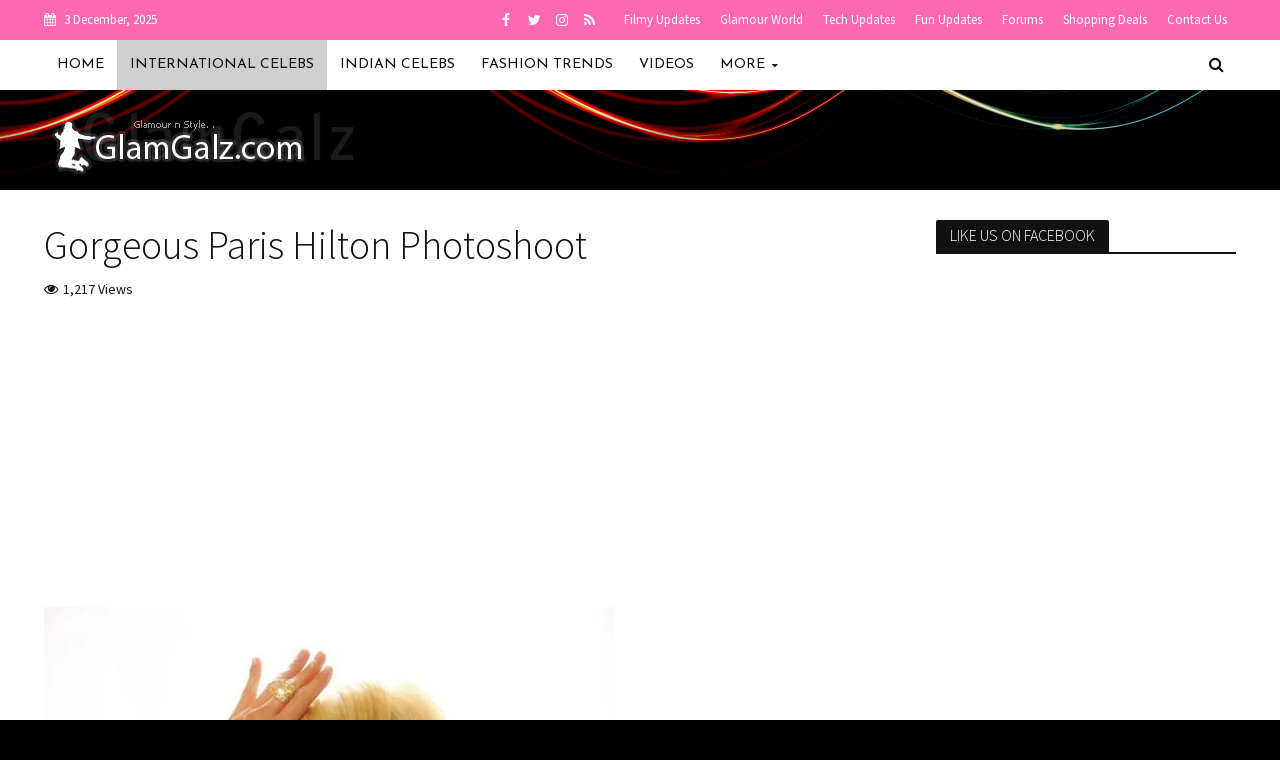

--- FILE ---
content_type: text/html; charset=utf-8
request_url: https://www.google.com/recaptcha/api2/anchor?ar=1&k=6Le6zpIUAAAAAOXU-VZEJpLkAHrObp_Jt6C5kWYE&co=aHR0cHM6Ly93d3cuZ2xhbWdhbHouY29tOjQ0Mw..&hl=en&v=TkacYOdEJbdB_JjX802TMer9&size=invisible&anchor-ms=20000&execute-ms=15000&cb=oggw24nkla1r
body_size: 45305
content:
<!DOCTYPE HTML><html dir="ltr" lang="en"><head><meta http-equiv="Content-Type" content="text/html; charset=UTF-8">
<meta http-equiv="X-UA-Compatible" content="IE=edge">
<title>reCAPTCHA</title>
<style type="text/css">
/* cyrillic-ext */
@font-face {
  font-family: 'Roboto';
  font-style: normal;
  font-weight: 400;
  src: url(//fonts.gstatic.com/s/roboto/v18/KFOmCnqEu92Fr1Mu72xKKTU1Kvnz.woff2) format('woff2');
  unicode-range: U+0460-052F, U+1C80-1C8A, U+20B4, U+2DE0-2DFF, U+A640-A69F, U+FE2E-FE2F;
}
/* cyrillic */
@font-face {
  font-family: 'Roboto';
  font-style: normal;
  font-weight: 400;
  src: url(//fonts.gstatic.com/s/roboto/v18/KFOmCnqEu92Fr1Mu5mxKKTU1Kvnz.woff2) format('woff2');
  unicode-range: U+0301, U+0400-045F, U+0490-0491, U+04B0-04B1, U+2116;
}
/* greek-ext */
@font-face {
  font-family: 'Roboto';
  font-style: normal;
  font-weight: 400;
  src: url(//fonts.gstatic.com/s/roboto/v18/KFOmCnqEu92Fr1Mu7mxKKTU1Kvnz.woff2) format('woff2');
  unicode-range: U+1F00-1FFF;
}
/* greek */
@font-face {
  font-family: 'Roboto';
  font-style: normal;
  font-weight: 400;
  src: url(//fonts.gstatic.com/s/roboto/v18/KFOmCnqEu92Fr1Mu4WxKKTU1Kvnz.woff2) format('woff2');
  unicode-range: U+0370-0377, U+037A-037F, U+0384-038A, U+038C, U+038E-03A1, U+03A3-03FF;
}
/* vietnamese */
@font-face {
  font-family: 'Roboto';
  font-style: normal;
  font-weight: 400;
  src: url(//fonts.gstatic.com/s/roboto/v18/KFOmCnqEu92Fr1Mu7WxKKTU1Kvnz.woff2) format('woff2');
  unicode-range: U+0102-0103, U+0110-0111, U+0128-0129, U+0168-0169, U+01A0-01A1, U+01AF-01B0, U+0300-0301, U+0303-0304, U+0308-0309, U+0323, U+0329, U+1EA0-1EF9, U+20AB;
}
/* latin-ext */
@font-face {
  font-family: 'Roboto';
  font-style: normal;
  font-weight: 400;
  src: url(//fonts.gstatic.com/s/roboto/v18/KFOmCnqEu92Fr1Mu7GxKKTU1Kvnz.woff2) format('woff2');
  unicode-range: U+0100-02BA, U+02BD-02C5, U+02C7-02CC, U+02CE-02D7, U+02DD-02FF, U+0304, U+0308, U+0329, U+1D00-1DBF, U+1E00-1E9F, U+1EF2-1EFF, U+2020, U+20A0-20AB, U+20AD-20C0, U+2113, U+2C60-2C7F, U+A720-A7FF;
}
/* latin */
@font-face {
  font-family: 'Roboto';
  font-style: normal;
  font-weight: 400;
  src: url(//fonts.gstatic.com/s/roboto/v18/KFOmCnqEu92Fr1Mu4mxKKTU1Kg.woff2) format('woff2');
  unicode-range: U+0000-00FF, U+0131, U+0152-0153, U+02BB-02BC, U+02C6, U+02DA, U+02DC, U+0304, U+0308, U+0329, U+2000-206F, U+20AC, U+2122, U+2191, U+2193, U+2212, U+2215, U+FEFF, U+FFFD;
}
/* cyrillic-ext */
@font-face {
  font-family: 'Roboto';
  font-style: normal;
  font-weight: 500;
  src: url(//fonts.gstatic.com/s/roboto/v18/KFOlCnqEu92Fr1MmEU9fCRc4AMP6lbBP.woff2) format('woff2');
  unicode-range: U+0460-052F, U+1C80-1C8A, U+20B4, U+2DE0-2DFF, U+A640-A69F, U+FE2E-FE2F;
}
/* cyrillic */
@font-face {
  font-family: 'Roboto';
  font-style: normal;
  font-weight: 500;
  src: url(//fonts.gstatic.com/s/roboto/v18/KFOlCnqEu92Fr1MmEU9fABc4AMP6lbBP.woff2) format('woff2');
  unicode-range: U+0301, U+0400-045F, U+0490-0491, U+04B0-04B1, U+2116;
}
/* greek-ext */
@font-face {
  font-family: 'Roboto';
  font-style: normal;
  font-weight: 500;
  src: url(//fonts.gstatic.com/s/roboto/v18/KFOlCnqEu92Fr1MmEU9fCBc4AMP6lbBP.woff2) format('woff2');
  unicode-range: U+1F00-1FFF;
}
/* greek */
@font-face {
  font-family: 'Roboto';
  font-style: normal;
  font-weight: 500;
  src: url(//fonts.gstatic.com/s/roboto/v18/KFOlCnqEu92Fr1MmEU9fBxc4AMP6lbBP.woff2) format('woff2');
  unicode-range: U+0370-0377, U+037A-037F, U+0384-038A, U+038C, U+038E-03A1, U+03A3-03FF;
}
/* vietnamese */
@font-face {
  font-family: 'Roboto';
  font-style: normal;
  font-weight: 500;
  src: url(//fonts.gstatic.com/s/roboto/v18/KFOlCnqEu92Fr1MmEU9fCxc4AMP6lbBP.woff2) format('woff2');
  unicode-range: U+0102-0103, U+0110-0111, U+0128-0129, U+0168-0169, U+01A0-01A1, U+01AF-01B0, U+0300-0301, U+0303-0304, U+0308-0309, U+0323, U+0329, U+1EA0-1EF9, U+20AB;
}
/* latin-ext */
@font-face {
  font-family: 'Roboto';
  font-style: normal;
  font-weight: 500;
  src: url(//fonts.gstatic.com/s/roboto/v18/KFOlCnqEu92Fr1MmEU9fChc4AMP6lbBP.woff2) format('woff2');
  unicode-range: U+0100-02BA, U+02BD-02C5, U+02C7-02CC, U+02CE-02D7, U+02DD-02FF, U+0304, U+0308, U+0329, U+1D00-1DBF, U+1E00-1E9F, U+1EF2-1EFF, U+2020, U+20A0-20AB, U+20AD-20C0, U+2113, U+2C60-2C7F, U+A720-A7FF;
}
/* latin */
@font-face {
  font-family: 'Roboto';
  font-style: normal;
  font-weight: 500;
  src: url(//fonts.gstatic.com/s/roboto/v18/KFOlCnqEu92Fr1MmEU9fBBc4AMP6lQ.woff2) format('woff2');
  unicode-range: U+0000-00FF, U+0131, U+0152-0153, U+02BB-02BC, U+02C6, U+02DA, U+02DC, U+0304, U+0308, U+0329, U+2000-206F, U+20AC, U+2122, U+2191, U+2193, U+2212, U+2215, U+FEFF, U+FFFD;
}
/* cyrillic-ext */
@font-face {
  font-family: 'Roboto';
  font-style: normal;
  font-weight: 900;
  src: url(//fonts.gstatic.com/s/roboto/v18/KFOlCnqEu92Fr1MmYUtfCRc4AMP6lbBP.woff2) format('woff2');
  unicode-range: U+0460-052F, U+1C80-1C8A, U+20B4, U+2DE0-2DFF, U+A640-A69F, U+FE2E-FE2F;
}
/* cyrillic */
@font-face {
  font-family: 'Roboto';
  font-style: normal;
  font-weight: 900;
  src: url(//fonts.gstatic.com/s/roboto/v18/KFOlCnqEu92Fr1MmYUtfABc4AMP6lbBP.woff2) format('woff2');
  unicode-range: U+0301, U+0400-045F, U+0490-0491, U+04B0-04B1, U+2116;
}
/* greek-ext */
@font-face {
  font-family: 'Roboto';
  font-style: normal;
  font-weight: 900;
  src: url(//fonts.gstatic.com/s/roboto/v18/KFOlCnqEu92Fr1MmYUtfCBc4AMP6lbBP.woff2) format('woff2');
  unicode-range: U+1F00-1FFF;
}
/* greek */
@font-face {
  font-family: 'Roboto';
  font-style: normal;
  font-weight: 900;
  src: url(//fonts.gstatic.com/s/roboto/v18/KFOlCnqEu92Fr1MmYUtfBxc4AMP6lbBP.woff2) format('woff2');
  unicode-range: U+0370-0377, U+037A-037F, U+0384-038A, U+038C, U+038E-03A1, U+03A3-03FF;
}
/* vietnamese */
@font-face {
  font-family: 'Roboto';
  font-style: normal;
  font-weight: 900;
  src: url(//fonts.gstatic.com/s/roboto/v18/KFOlCnqEu92Fr1MmYUtfCxc4AMP6lbBP.woff2) format('woff2');
  unicode-range: U+0102-0103, U+0110-0111, U+0128-0129, U+0168-0169, U+01A0-01A1, U+01AF-01B0, U+0300-0301, U+0303-0304, U+0308-0309, U+0323, U+0329, U+1EA0-1EF9, U+20AB;
}
/* latin-ext */
@font-face {
  font-family: 'Roboto';
  font-style: normal;
  font-weight: 900;
  src: url(//fonts.gstatic.com/s/roboto/v18/KFOlCnqEu92Fr1MmYUtfChc4AMP6lbBP.woff2) format('woff2');
  unicode-range: U+0100-02BA, U+02BD-02C5, U+02C7-02CC, U+02CE-02D7, U+02DD-02FF, U+0304, U+0308, U+0329, U+1D00-1DBF, U+1E00-1E9F, U+1EF2-1EFF, U+2020, U+20A0-20AB, U+20AD-20C0, U+2113, U+2C60-2C7F, U+A720-A7FF;
}
/* latin */
@font-face {
  font-family: 'Roboto';
  font-style: normal;
  font-weight: 900;
  src: url(//fonts.gstatic.com/s/roboto/v18/KFOlCnqEu92Fr1MmYUtfBBc4AMP6lQ.woff2) format('woff2');
  unicode-range: U+0000-00FF, U+0131, U+0152-0153, U+02BB-02BC, U+02C6, U+02DA, U+02DC, U+0304, U+0308, U+0329, U+2000-206F, U+20AC, U+2122, U+2191, U+2193, U+2212, U+2215, U+FEFF, U+FFFD;
}

</style>
<link rel="stylesheet" type="text/css" href="https://www.gstatic.com/recaptcha/releases/TkacYOdEJbdB_JjX802TMer9/styles__ltr.css">
<script nonce="6jOIvH19x-Bxz_S68nDLMA" type="text/javascript">window['__recaptcha_api'] = 'https://www.google.com/recaptcha/api2/';</script>
<script type="text/javascript" src="https://www.gstatic.com/recaptcha/releases/TkacYOdEJbdB_JjX802TMer9/recaptcha__en.js" nonce="6jOIvH19x-Bxz_S68nDLMA">
      
    </script></head>
<body><div id="rc-anchor-alert" class="rc-anchor-alert"></div>
<input type="hidden" id="recaptcha-token" value="[base64]">
<script type="text/javascript" nonce="6jOIvH19x-Bxz_S68nDLMA">
      recaptcha.anchor.Main.init("[\x22ainput\x22,[\x22bgdata\x22,\x22\x22,\[base64]/[base64]/[base64]/[base64]/ODU6NzksKFIuUF89RixSKSksUi51KSksUi5TKS5wdXNoKFtQZyx0LFg/[base64]/[base64]/[base64]/[base64]/bmV3IE5bd10oUFswXSk6Vz09Mj9uZXcgTlt3XShQWzBdLFBbMV0pOlc9PTM/bmV3IE5bd10oUFswXSxQWzFdLFBbMl0pOlc9PTQ/[base64]/[base64]/[base64]/[base64]/[base64]/[base64]\\u003d\\u003d\x22,\[base64]\x22,\x22TxNPNcKLwqDDqGgOeHA/wo4KOmbDjnHCnClXecO6w7M9w6nCuH3Dj2DCpzXDsVrCjCfDlsKHScKcaRoAw4A2Myhpw7YBw74BP8KfLgERR0U1Nw8Xwr7CokDDjwrCpMOMw6EvwpUmw6zDisKMw71sRMO/woHDu8OEDx7CnmbDhsKlwqA8wooew4Q/L17CtWBww50OfyLCssOpEsOTSHnCul0iIMOawqY7dW8ODcODw4bCpCUvwobDssKWw4vDjMOFHRtWWsKCwrzCssO8dD/Cg8Orw7nChCfCmMOIwqHCtsKlwphVPgjCrMKGUcOAQCLCq8KMwpnClj8jwrPDl1wvwqrCswwWwoXCoMKlwpBcw6QVwo7DmcKdSsOBwqfDqidow5Eqwr9Cw5LDqcKtw68Hw7JjL8OKJCzDjU/DosOow4MBw7gQw6g4w4ofQCxFA8KLMsKbwpU8Cl7DpyfDo8OVQ0UfEsK+KHZmw4sMw4HDicOqw6/CqcK0BMKFTsOKX3jDh8K2J8Klw5jCncOSJsOfwqXCl1fDk2/DrSbDqio5KMKyB8O1SD3DgcKLEGYbw4zCiC7CjmkDwr/DvMKcw6wwwq3CuMObOcKKNMKtOMOGwrMjET7CqU1tYg7ChMOGahEhP8KDwosrwrMlQcOEw5pXw71owrhTVcOAO8K8w7NebzZuw6FXwoHCucOTccOjZRXCpMOUw5dAw7/DjcKPZMOHw5PDq8OXwo4+w77CjMOFBEXDiFYzwqPDs8OHZ2JrScOYC0HDscKewqhNw7vDjMOTwq0swqTDtE94w7FgwrcFwqsaYz7CiWnCiWDClFzCpcOIdELCjl9RbsKnaCPCjsOpw7AJDCVLYXl9LMOUw7DCl8O8LnjDoy4PGk0cYHLCvzNLUg8/XQUGa8KUPmbDt8O3IMKBwp/DjcKsQ2U+RR3CtMOYdcKBw5/Dtk3Dh0PDpcOfwrHCpz9YMcKZwqfCgirCoHfCqsKIwrLDmsOKS0lrME7DskUbQT9EI8ODworCq3hxU1ZzbgvCvcKccMOTfMOWFsKcP8Ojwo5AKgXDs8OkHVTDhMK/w5gCFcOvw5d4wpbCnHdKwojDqlU4JsOEbsOddMOwWlfClX/Dpyt9woXDuR/Cn3UyFX7Du8K2OcOiSy/DrFZAKcKVwqp8MgnCgCxLw5pxw4rCncO5wrF5XWzCoQ/[base64]/Dt8OjVMKcLBMxbxotw7jCuXtCw4nDtcKZwoZFwoo7worChw/[base64]/[base64]/CiMO3E3/DpjdLLm5qwrrDjkHDmmfCqhMgBGHDhz7Dh0pSS28lw7bDrsKHZhvDtx1POBAxRsO6wqDCsHE6w610w74zw6d4wqfCv8KCaSvDtcK/w4gHwr/DlhATw7l7QkkNTUzCl1vCgkB+w492XMO5LBspw4PCk8ORwpHDhAMqHMOTw6FFX1YMwqjCo8K7wq/CmcKdw6TCocOywoLDmcKDATAywp3DimhjfTfCv8OIBMObwoTDn8K4w5QVw6/CnMKvw6DCmcKxWjnCiBN0wozCmlrCsB7DgMO2w5tJQ8OLXsKOMXfCmg0Zw4jCscOmwqJTw6jDiMK2wrzDg0EMCcOfwrLCicKYwohlUcOEBC7Cg8Okd3/DjMKENcKpX15wXCBzw5A+B0FaU8OBa8Kww77CjcKmw5gQasOLTsKkFS9RMsKEw6TDvUbDtkPCrSrCqHxLQcOXYsO7w7Ziw74pwptqOArCucKuWxjDq8KSWMKYw4V3w4JrL8Kew7/Cm8O0wrTDuCTDo8Kuw6DCk8KYfEXCtl4KWMOmwr/[base64]/DtF9Yw5DCocKaC1IJUcOuN8KgLFVTwqrCvwlwQDxHJMKhwpDDmTsswoNZw7RcGkTDq27CmMKxC8KKwrzDsMOywp/Dm8OlNjLCtMK1RhnCocOrwrVgwpXDkcKbwrJdS8OhwqldwrEmwq3Dmngrw45gXMOJwqwIMsOnw5DCtsObw4QVwpzDicOFeMK7w4Zuwo/CkAEgG8O7w6A3w4/CqFbDiUnDmzBWwptqblDCsl/DrUI+wp7DgsKLShRnw4hoA2vCusOXw6DCtxzDqDnDhS/CnsOAwrpDw5Adw6TCpGbCpsORc8K/w71NVVVRwro3w6RQV0xsY8KYw7QCwqLDv3Ecwp/[base64]/Ds8KrQCLCv8KAacKcwqDCpMOzw4XDh8OKwog5w4J+wqJwwpnCpQ7CnzHCsSnDu8KbwoDDujZ2w7VzbcKwecKZOcKowozCqcKsdsK+woxYNXNKGsK8M8KQwqgFwqNkQMK7wrlaLApSw5xfQsKtwo8cw7DDh2I8QjPDucOpwq/Ch8OaKzjChsOkwr8swqI5w45oI8K8Q3dDOMOiS8K2GcO4BRbCrEkuw5fDk3hSw5Rhwpgsw6HCtmwNNcK9wrjDo01+w73CjEXDl8KeKG/DhcONL0g7U3sNRsKhwoPDsGHCjcKww4/[base64]/CiUQgG8OdY8KCJg/CmMKVSCnClMKaw6EpwpskPBHCiMODwrQlV8ONwosNR8O1Z8OAMsOEIwkYw7sAwppIw7nDsGLDihLCvMOFwqbClsK/MsK6w7zCuRHDp8OBXMOYDFA1FH4BOsKdwovCiQIEw4zChVTCrg/[base64]/[base64]/DnsOWYMK/w5HDvCFqwoQ8wqZLdEzDg1zDokZqdA1Rwoh/EsORCMKGwq1jJ8KJD8O1ZTkSw7HCqcK0w5jDgBHDmxDDlEN6w61Qwp5CwqPCjixXwp3ChQgAOsKVwrNGwr7Ch8Kww4A6wqMyA8KTA2jDnDQKJ8OAHGAvwqDDvcK8RsOoHSE3w4lCO8KLFMK1wrdww67CksOwawcmw5ApwqHCoS7CmcObeMO/RmPDrMO/wrRbw50Ew7XDrCDCnUFew7NBGxHDkSRQHcOGwrHCoQwfw7PCmMOgQF8fwrXCvcOhwpvDg8OKTwQHwrohwr3ChhYUZRPDuj3CtMOVwqnCsgFWEsKBG8OiwojDkGnCnkfCp8KyDH0pw5doOUPDi8OVVMOJw73DjxfCvsKAw44kQENOwp/CgMOQwpsWw7fDk2fDjgrDs2M3wrXDjcOfw6nCl8KXw6LCg3MHw6cfO8KeCETDph3CuncAwpwIGXVYJMKKwpRvIg8dJVjCgATCnsKIMcKbYELCiT09w71vw4bCsUlFw7M6RyPDmMK9wqlQwqbCg8K/cgcbwpTDksOZw7tSNsKlw5Zaw57Cu8Oawq4Gw7Jsw7DCvMOCSx/DhDTCp8OAQhpbw5tidVrDkMKPcMKCwpZRw717w43DqcKgw5RMwpLChcOMw5/CgVZbcAjCjcKNwoPDpFdAw6V5wqXCt157wrTCtHjDj8KRw5VQw7XDn8OFwqYCVsO+JMO2wqbDrMO3wqF4C301w419w67CqSHCrzUKWRozNXXDr8KGd8Kjw6NRAcOHEcKwTjVWUcKlKAYZwpFxwocNY8KxXcKgwqjCvWDCkA0AKcKzwrPDkxZYdMK/U8KodXohw5TDm8OYJ3jDt8Kew4hkeTfDicKcw75KT8KMRw7ChXxewpN+wrPDtcOAGcOTw7HCvsK/wrfChmEsw4HCkcK2DyXDh8ONwoRdKcKeDy4eOcKyf8O5w53DlWEvIsOtMMO3w4PCkTbCgcOcd8O0LR7Cs8KKfcKEwpwbRn46UsKdPcKGw6PCucKuw61qd8K2b8Olw6pKwqTDqcKsHBzDlwBhwrtCCWhCw6PDlifCjMOcYVtxwr0ACHXDhsOwwr/DmMOuwqvCnsKQwpfDvTEawrfCjnPDocKFwroZBS3Dg8OdwrvCj8O/wrIBwqvCtRQOfkHDnQnChk09cFDDjiQNwq/CtBYWP8O/D3BldMKewqHDqsOKw6vDpGNqQsKgJcKuJMO8w782NcKCLsKXwqbDs2bCrsOWw5p2wqHDthoBWSfCgcONwpcnOnckwodnw5F6EcKPwoXCuzkiw7wFbSnDjsK6w5p3w7HDpMOBTcKvTQJUDgYjScO6wo3DlMKqTRM/w6k1wovDhsOUw70Vwq7DqC0ow6DCpxvCvBbCrMKYwrxXw6LCvcKaw6wAw6PDsMKaw5PDncO6EMO+bVnCrlJ0w53DhsKWwrVswpbDv8OJw4QZHSXDv8Oaw6kswrRWwofCnAUUw74ewrrCinBvw4MHK1/[base64]/Cv8OUw77DvAvDjEjDj8OrF8KYw5wJShBSwpUSET4nw5TChcK3w5XDk8Kcw4PDjMKEwqYOOsO3w4PCksOKw7A/EBDDmGIwPl08w5pow4Fdwo/CrFbDuXwqNwzDm8OXfgrCvw/[base64]/DiiTDiCHDrSF0wrjCuMKZwqvClMO0wp0Ce8OfXcOVc8K/FGrCkMKmbQp/wovDll5lw7kGDwFaJXUKw7/DlsOXwrnDu8KFwpZ/w7MuSD8fwoVadTfDkcOiw4vDgMK2w5/DnQfDlm8ew53DucO+XcOQQSDDmVLCg23Cq8K6WSI2VnfCrnPDr8KPwrwwFT4pw6fCniMKbgTCnHPCgBBWCTvCisK9Z8OESjZnwohvMcKaw7Exdl4wRsO3w7jCjsK/LDJww4rDu8O4P3EHfcO+DcOHU37ClHUKwr3DlsKZwrMrJALDkMKme8K9RkrDjCrCmMKJO01sR0HCmcKewpV3wrEQFcKlbMO8wp7DgMOefk1owoRLecKRAsOzwq/Du3lkIMOuwp9xPFsjKMOgwp3CsXXDlsKVw7jDjMKswqzCu8KOIsOGXisdJFLCtMK5w5czH8O5wrbCs1vCkcOow7/[base64]/ConoBC8KRU8OfBRHDvUPChsOOwqPCvcKowrHDjcOtFXFew6hnYQJVacO8UA3CncOcdcKgU8KLw6TCiUHDhh40wq5Bw4VOwozDmmVcPMO7wobDqn1Ow59jPsK/w6vCl8OUw6MKFsO8a111w6HDpMOEeMKpbcOZZsK0wq1ow7nDu2d7w7tuD0c4w6PCqMKqwqPChG59R8O2w5TDv8KGZsOQPcOOAzQhwqAVw6LCicK0w6LDgMOuC8OYw4dCwrkkHMO3wobCqWxDb8KaOcKzwqA6CnPDi1zDp1fDi3PDgsK4w6hcw4zDo8Omw7tPSC/CmCTDpwAzw5QdVHbCkVbCtcK1w6VWPXNww6PCssK3w4fCgMKcMn0IwoAlwp5aRR13ZMKadBPDqsOnw5/CmMKfw4zDjMOGw6nCoDHDjcKxJwLCnH9KAGdvwpnDp8OiFMKYPsKnEUvDjcKyw50DaMKbIyFXeMKsacKTQB3Dg0zDqsObw4/DocOOS8KewqrCo8K1w6zDu0M0wrghw6ATIV5sfhhpwrfDi1jCsF/ChhDDiC/DtSPDnCDDssO2w74BKRjCh0A+NcOSwr1EwpXDu8KXw6Edw7lLf8OZBsKowrtLKsK/wqDCn8KZw7diwptWw60mwoVPB8KswqxSAGjCpWcywpfDoR7ChsKswoMwMALDvjtAwr5swp06EMO0RMOJwocew552w5FawpNMekrDrSjCnBHCuFp9w4TDlsK3RsOowoLDtsK5wofDmsK/wqrDkMKww7nDkcOGImFJV3VywrrCmx9kcsKaG8OhNMKWwqIRwrzDgyV8wrBRwqJ/wo9yTTc2w5sIcCsTMMKheMOYGk9ww4TDgMOlwq3DsQgbWsO2cALCr8OUP8KRfnnCgMOUw5kZBMO+EMKow7gzMMObacK9wrIrw79gw63DisKiwpbDiC/Dv8K1wo56f8OmY8KhRcKqEFTDk8OlExJsTSE/w6NfwrTDo8OQwow/w6rCsRh3w7/CncOiw5HDq8OHwoLCgcKIHcK5FsKqY2AhT8OlEcOHPsO5w6YVwrJfVjwNU8Oew5h3UcOLw7jCu8Oww7QYIBfCqMORNsOBwonDnETDohsmwpAWwrpDw6UFF8KBWMKew41jHT/[base64]/Dp8ObAVcbw4/CrMKlw7htw5c3w7DCh15iwr0oPg9iw5/Dk8K8wo3Cj0XDlRpAccKZH8OhwpLDmMORw5QFJFF3TzoVVsOjScKTMMOPVmfChMKRV8K3KMKHwr3Dmh/Cll0yYFk1w6bDs8OWJS/CjMKsDmXCtMKifSbDmgbCg0jDuRjDocKZw4Ejw5fCqn5mfEPCicOGcMKLwqJIeWfCocKSLBUlwoUqCzY3PmcSworCusKmwoRjwp/CosONGcO1WMKDMwXDvcKaDsOgA8OMw75/aCXChMODOMOkJ8K6woIfNi1Cwp/Cr2ctLcKLw7PCi8OYw4lBw43Co2lmPQVlFMKKGsKbw5w9wplbSMKSQgp5w4PCrDTDm2XCocKWw5HCu8K4woU7woNoO8Opw6TCrMO4aW/[base64]/DmxfDnsObw7d3w6bCvcKdwr0Nwp4UwqU9wrYOw7/DgsKraBLDhh7CsDzDkcOUVsOyYcK6CsOEYcOTAcKfBBl9WyrCncKgEMO8wqoOK0MPDcO0wr5/KMOlf8O0G8K6wrPDqMO2wpMiS8OUCyjCjxzDvUPCikjCvm9twqAJA1hYUMOgwobDmnzDlQZQwpTCmU/DncKxUMK7w7RkwqHDlsKfwrI2w7rClMKgw7cEw5dqw5TDicOmw5zCuxbDmgnDgcOSLiPCjsKtJ8OtwrPCnlnDjMOCw6ZXbsKvw68IUMOMacKvw5UNcsK9wrDDjcOeYmvCsE/DoQUrwoETCFNsNUfDlWHDucKrDnpTwpIwwpduwqjDo8KYw4xZHcOZw4cqwrE/wojDohrDoS/Dr8KGw7fDrwzChsO6wq7DuCXCpsOCFMK+Dx7DhjLCg1HCt8OUBFAYwrfDs8OxwrBiRQZBwoHDnyTDmsODWQnCtMKcw4zCgcKFwpPCrsKbwrAbwr3CsxjCkyfCpwfCrsKFNxTCksKoBMOvEsO1FU1bw7zDjh7DlhVUwp/ClcKjwrkJbsKfICwvBcKyw58DwojClsOMBcKkcQ5gw7/[base64]/DjcOFw4PDkgLDiGlaw5R3XxgCDF81dMK1wrXDokvCgj3DhMKCw6o3woZcwp4dVsKIYcO0w4B6AiJPX1HDuQoEYMOLwpRCwrHCsMK6YsKdwoPDhMOnwqbCusOOCsKXwoFrVMO/wqPCqsKwwr7DsMK7wq82D8Kie8OLw5LDu8OPw5ldwprDs8O/RgoONjR9w5RaY3JOw7Y0w5EoZnfCusKDw6J2woN9fyfCgMOwZxLCuzAvwp7CocKvVAHDohgOwoPCv8KFw7nDi8KQwr80woIDEHxSC8Oew4/DtCTDi2NWfhvDqsO1eMKBwpvDucKVw4DDu8Ksw7PCkQ15woF5AcKzecOjw6HCm0Y1wrkgCMKAdMOEw5vDvMKQwp0CY8KIwok1EsKgaxB7w4/[base64]/[base64]/w45lMWgEw7jDqcKkw4HDqcKdRWXDnE7Cu8K6SzkcCXnDj8K8IsOTXws3YAQtDHbDuMOMOnYPDQl1wqbDoDrDm8KLw49Fw6fCv1tnwooRwoovZEnDr8OHL8OswrnChMKsQcOnFcOEPwxqERtnEB58wpzCn2LCunYtHA/DmsKvHW7DtMKLTE/CgCcAYsKTDCnDu8KIwoLDn0QNdcK6SMOvw4c/wrXCt8OkTgIiwrTCk8OrwrMxRBTClcKyw7pTw4nCqMO7D8OidDx9wojCtcOMw69UwoTCsXbDnC8Ke8K3w7QGEn48MsKmcsOrwqTDmMKvw5jDosKvw45qwojCqsO2OsKdD8OGdCXCqsO2woZFwrsNw484Qh/CtTzCqicpPsOgSnDCgsKMdMOEbnXDhcOmQ8OBBWrDgsOAJhvDiArCqMOCA8KCIT3DtMKbZykyam5XcMOjEwJFw498WsKLw6BowpbCvmYXwpXCpMKOw5/DjMK0P8KCegZmOBgFTyLDjsONEGlwLMKUWFvCnsKSw5PDjkBOw7zDk8OWfDUMwpAeNcOCWcKWHTXCu8OCw70DNhjCmsORHcK+w7sFwr3DoknCpTHDni9rw58kw7/Dp8OQwrxJNX/DqMKfwqvDpFYow7zDi8KZXsKdwofDnTrDtMOKwqjDvMKTwo7DhcOxwrXDqWvCj8O3w490QBphwqjCpcOGw4rDvxYkGTfCoWRkacK6M8OOwo/Cj8KIwpV+wo13IMKBXRbCkiPDil7CjsKMOcOuw6xhNMOUc8OhwqXDrsOFGcOJQ8K3w7fCvU85DsKwdCHCt1zDt0zDmEwaw4A/ABDDmcKjwpbDv8KRM8KCGsKUd8KUfMKRC31Xw6QodXUtwqnCjsOOFTvDgcK4KsOnwpB5wrcEBsOMwpjDs8OkB8OJFzHDosKWAwx+SmjCuX4+w5g0woDDssK7TsKCRsK1wr4SwpI3HlxgPRLDh8OBwr3DscK/[base64]/DrD7CpUZEMcKnwrnDsC3CjU7Cik4vN8OVwrIjCScXP8Kvwqkdw6bCq8O+w61wwrbDh304wq7Dvx3CvcKswr5NYEDCgBzDkX7DoRvDpcOhwq4LwrbCliFhJcKSVijCijhIGzjCkyzDnsOkw7zCmsOEwp/DoSvChVwcf8ODwo3CicKqecKbw7N0wo/DpcKVw7Rdwrw8w5F/HMOXwopNd8O5wq8zw5prO8K2w7trw5nDlVRRw57Cp8KpdUbCpDpiFg/[base64]/DrsOqwplGwql6woJmwosUfAbCssKvw5srL8OvHsOAw5pBYBkrLV46XMKxwrliw63DoXgowrjDjnYRU8KsA8KSLcKZUMK7wrFUG8O0wplCwo3Cv3l1w7EETsKtwoonfCFKwqxmN3bDgEBgwrJHKsOaw7LCosK5N0tQw4xtFTzDvQzDk8KbwoIpwp9ew5PDhWzCtsOLw5/Dj8OkZgcrwq/[base64]/Cr2PDnMOzw5NlQA7DqcKuwrbCpsOTwpbCs8OWw6JkXsKaDC0IwpnCjcOzRg/Cg0xrdsKIEWrDucKKwotVCMO1wqNRwoPDgsOrOksRw7jCnsO6GGpzwonDuRzDiRPDnMOBIMK0NTFIwoLDgCTDi2XDoypHwrBjOsOGw6jChxVYw7BGw5YpRMOQwqsvES/CvjHDjcKzwptgN8K3w4FGw7t/[base64]/[base64]/DgsO8w7nDlsKcdMKewobDm1BmCnDDh3rDnB1PXsKKw7rDrHfDjEIeS8OOwoNXw6BNfmPDs0wvVsOGw53Cj8OLw6l/X8KsLMKnw7RFwqcgwovDtcOdwrFcQBHCpsKIwpZTwr8AEMK8fMKVw5LCvy0fTcKdH8Oow4LDrsOnZhlpw6XDhQrDiivCsyk5EUF+TQDDmcOsRC8jw5fDs0XCgVfCnsKAwqjDr8KtWxHCmiTCmh1TEW3DuFnDhz3CrsOOSjTCpMKAwrnDozpZwpZsw7TCrk/CvsK6H8Opw7TDvsOPwovCjyFsw4zDpxpQw7rCqsOVwovCnh1NwrzCsi/CvMKKNMOgwrXDr1QRw71YJWLDgsOQw70awr1rSTdjw67DnE14wr10woDDrgouYytjw6IvwpzCkHkNw7RXw6rDg1XDucOfGMOUw4TDkMKpUMOnw7ITacK6wrsewoBFw7/[base64]/CjDzClk9Bw6wBW3TCkMKXw4HDgMOvN0h+YMKbBlwdwqJqZcK/esO2WMKIwpNhw6DDs8Kjw5BRw4soXsKuw6bCmHnDsDpNw5fCp8OoEcKZwqY/D3LCgjHCuMKXOsOSCcK7PSvCrk0fO8K9w6HCnMOEwpdUw5TClsKSPcOKEit6VMKkHndYblrDgsKXw5ZuwpLDji7Dj8Kad8KKw5cwRMKVw7DDk8KHaAXDhlrCtsK9bcOsw7LCrR3CpD8GBsOtFMKpwprDgxLDscK1wqXCvsKpwqsIOjjCuMKCPlY4dcKLw7cWw6Qewq/[base64]/DvMK8w69EZ2YLwq7Ct0LDiMKdUnJ/a8OZSRFyw4zDrcOaw73DqhV0wp0+w5xIwr7DjMKmG2gBw7TDlMO+e8Ocw4tcBHLCvsOzOiQcw4pSbcKxwqHDpyrClkHDhMOIRhLDg8O/[base64]/R8ODK2LCgyfCo2vDucORw7fDlcOibsKLwrUXGsOoGMOfwqvCqE3CpTcYFsKowrtHAl5pbD4IJMO/cDfDmsOHw7wqw7h2wrtHPx7DiznCv8K5w5PCsFM1w4/[base64]/[base64]/[base64]/DkcOMeMOcCQM8w4FrClTCtMKNG8Kaw7EnwoUEw7AywpDDvsKlwrfDmkU/N13DjcOPwr7DtcOKw7jDsQRBwoNkw7rDsnnDnMOEccKlw4LDoMKAWcOeSHkvEMOKwpLDkgXDvsODX8Kuw6Z5wo8dwp3DpsOww4HDrlDCtMKHGcKKwpjDv8KIVsK/w6h2w6EYw58yF8Ktw59bwrMjME3Co1jDoMORfcOQw7DDgmXCkC9vWVrDocOEw7bDgcO0w5HCncKNwo3Ct2rDm2k/wrFdwpTDrMKXwrvDt8O6wqjCi0nDkMOcLVxNbygPw7jDlmrDhcKIUcKlDMOhw7rDjcOiFMK/w6/[base64]/CnClqwrLCqMKCw5UwAyh2w53Do8OQcytdwq3Dv8KaXcOxw7/CjnFgW07CvcOIUsKxw4zDuT7CgcO7wrrCjMOVR1J5c8KdwoogwrLCvMKxwq3CixTDk8KnwpIVdMOCwoNCA8KHwr9fA8KIUsKlw7Zxb8KxE8KHwqTDgX8jw4dBwoJrwooiHsOhw7Jjw4giw4d/w6XCm8Orwqt3FVHDucOMw7QrTMO1w7U9wql+w6zCrjnClVErwozDi8K2wrRhw7UEFMKfW8K+wrDCniDCunHDkF7DgMKwYMORasK+OMKtb8Onw51Jw6TCnsKqw67CkMO3w5zDsMOVRyQtw4VPTsO1DB3Dg8KyfXvDkE4bWMKXO8KdSMKnw68/w6wmw5tSw5hxB3sqYyzDsF8MwoTDqMKoRj7CiR3DjcOaw41EwrDDsGzDnMOEOMKZJUIpB8OMS8KybAnDt2fDm1VKYcKZw6/Dl8KKwrfDvw/DtsOYw6bDqlrDqg1Mw7owwqYXwr9zw43Do8KhwpTDjsOIwpZ9fT0yDl/CvcO2wogmVcKTVW4Jw7kgw4DDvMK0wpUXw5VCwpfCucO0w53CjcOzw4onAn/[base64]/Dv8Oww58gw7PDuhTCp8KgF8Odwr9KwotXwqFmXcOCaXbCpgtKw6/DssO/WwbCtjhzwpsKPsObw4vDmFHCgcOZdQjDhsOrRGLDqsKzPhXCqxbDi0Y8Q8Kiw6Euw6/DqTLCg8K1wqzDpsKkZMOAw7FKwo/DqcKOwrpIw7vDrMKHNsObw4Q+X8O7ciJXw7zDnMKBwpk2HlXDnl3CpQI6eGVsw5/CmMOEwqPCkMKwScKtw7nDjVIWNcKjwrtKwo3Cm8OwCBnCoMKVw57DmTcIw4/[base64]/CgcOOwoUcwo3DjFDCqsOcS8OPHHrDucOSAsKiGcK+w5ERw7JJw5cHbWjCnRHCnCzCmcKvFGtIVXrCmE93wpV/YlnCp8O/[base64]/DgHHCtgsCDWs3w4PCj8KLEMK1w75mGMKBwqgjew3CthLCvm1gwq1jw6XClDLChcKuw7vDpQDCohfCjDQAKcO+c8K+wpAnQWvDpsKLMsKdwoTClT0xw5PDpMOteCdQw54kS8KKw71Rw57Dlg/DlU7Dg1zDrQUlw59vLTXCmnbCh8Kewp9MURjDncKhLDodwqXDkcKYw7LCrQ5fNMOewolow7kTYsOPKsONT8KLwrc7D8OtXsKHTMO8wrrCqsKQbjUOeBAvMAlUwp1+wqzDtMKoYsOAaTTCm8KOQ3kWYMOzPMOcw7fCosKSRDRcw4fDrT/Dr0fDuMO7wp3DuR1mw44jMQrDhWHDgMOSwq5SBhcMDzfDlF/[base64]/CkMO/w7JXXws8w77DlsKdW8Kzc07ClMONRUVcwqUAWcKnJcK8wrYPw754LMOLw5Eqwq0RwrzCg8OsODFaGcOjWW3Cu3nCrMOFwrFqwoQ/woI3w4HDksOXw6nClWXCsVHDsMOqdsKQFg0naGXDm0/[base64]/w6bCqEwrw5HDnMKDwqR0JcKUwqPDmWfCocKQw4J2Xhk9wr/CiMO/wrLCtT13ZmcMBEzCqMKwwo3DvMO8wpsKwqYlw4LCuMOEw7pUSmTCvHnDmzBQTEzDqMKlPcKHOExuw5rDh0YjdzHCuMKhwqwuYMO1WDN/IBpjwrliwqjCh8Ojw7TDjDwiw5XDrsOiw6PCq3YDVSgDwp/DiXJVwoIJDMK1d8O0QwtVw5/DgcOkQAUwfCDCj8KDYgLCmsKZbi9uJiEww7AEMWHCsMO2esKQwp8kwr3CgsKCOkfDonAlRCFMf8KAwqbDqAXCgMO1w4RhZn1vwoZxIcKRdcKvw5ViTmANY8KawrETHHEiIA7DokHDiMOWPcOIw4cGw75ERMOxw4A9EMOKwp4KPz/DjsKjdsOUw4PDksOkwobCginDmsOXw5JlL8OXVMOcTB7CgijCsMKxKmjDr8KUJcKIMR3DlMKSBCcxw4/DssOBI8OCEGnClAPDmMKNwrrDmHcTXlQDwpEYw7c0w7/DoEPDjcKBw6zDukUdXD8Rwq5ZKi8cI2/CuMOGa8KHE28wFhrDoMOcCx3DosKAKmHDl8OZO8Odwp4nwoYoeznCgMKCwpDCkMOOw5vDosOAwqjCuMOnwp3ChsOiE8OTKSzDrG7CiMOsWMOswr4tfC5pPTjDvAIaXD7Cvhk/wrYwOFAIJ8OHw5vCvcOnwrDCmTXDm3zCvFNGbsOzYMKIwp1aH0vCpFNBwpkqwoLCqiFXwoDCjn7Du2RcXBzDvn7DoRp+w4k2RsKzNsORHkTDucOCwozClcKYwqvDocOPGMKTRsOhwoRGwr3DlcKEwrQxwpXDgMK1ElrChRMrwo/DmQLCn0zCkMKMwpMSwrPDuEjCtxoCAcO0w7DClMO+Ox/DlMO7wp4Vw5rComzCgcOGVMOdwqrDgMKMwoQqWMOoLsORw5/DhjvCrMOgwovCpk3DkjJTIsODGMK4BMK5wokpw7LDmW0gS8Obw5/CqQomTsOfw5DDlcOvKsKCw6HDvcOCw51Ea3RPw4saDsKrw4/Dvx4ywqzDvUvCrELDo8K3w40KSMK2woBvDStdw57DsmY9SjAzTsOWfsOdaynDknXCoioIBgQTw7HCrWNTB8KMAcONREzDiHhxGcK7w488Y8OLwrV6WsKbwo7Cq3ZQVwo0QS0lIsKqw5LDjMKAXcKaw41Aw6/CmBrCqHVjw4nCmSfCoMKcwrpAworDvmPDrG9YwqQ/[base64]/[base64]/woDCsSM2QMKydCtRwqp+P8Obw6oUw5HCpEM6wozDocKaPwLDmxzDvyZGw5EmEsKmw4YFwq/ClcOvw5PCvCZvPMKYfcOqaA7CnAnCocKAwrprHsOkw6UpFsOYw7ddw7tSCcKXWjjDmVXDrcKqHAlKw40aOnPCvjlGw5/[base64]/CksObB8OWD8KzXMKFw6XCnsOzw6QDwqA4w73CiDRKcVlkwqXDnMK5w6lRw70xD1spw4nDhRnDvMOxQE/CgcOuw7fCiy/CriHCh8KwNcKfe8O5QMKPw6VKwoYILU7Cl8KBf8OyCHZLRcKEJMKkw6PCucOlwodBfmrCkcOHwrNcfMKUw7jDsXjDn1Zjwqguw5Z4wo3Ci0xKw7nDvG7CgcKcRFM/F2oSwr/DhkQow5xoOyMFVStLwp90w73CsEPDhCjCi1NPw7w0wpcIw61SYsO4LF3DkVnDlMK0w41/FFRVwq7CrioYVMOFcsKDKsOrY0g0AcOvPzldw6QywpRDT8KowoTCjsKdGsOww6zDvlRRFlXCg1zDv8KnS1/[base64]/wrMzwobDhmlNw5oyw5xAw7PCisO+dEfCo8Kiw7LDvBfDhsOPw4nDoMKHXsKDw5vDmyU7EsOmw45xNmgSwpjDqwbDvhErIWzCrwnChWZfbcOFLDkSwqoKw6lxwp7CgF3DtgzClMKGQFlIZcOTZw3Dsl0oIk8ewqTDrMOxIQQ8dcKkQMKnw5Rkw4PDlsOjw5AIFjoRB3R/[base64]/DpcKmQcOVOgpAwrJlPxnDksOHwpU/wp/DilHCpjTDlcOWfsK9w64Bw5EJaUDCtUnDpAhMLkbCsmbDm8K5GCnCjXV8w4jCv8O8w7vCiVtRw65TCEzCgCoFw4/[base64]/DnkXDlcKZw5/DggAzTcOcw6HDt8OFccKXw7BlwpHDi8OGdMKjacOQw4rDu8OrOUA1w7ogA8KBKMOow73CnsKdSR1ZVcOXX8K2w7ZVwpHDqsOjecK6VsKbW3LDtsK1w69SKMK/YCFFH8Kbw6F4w69VbsK8b8KJwp9/wpFCw6nDgcOxWRvDvcOowqpMEAHDhMK4JsO+bl3CixDCs8K9TS84JMKED8KEJjAAIcO3B8OzfcKOBcOiUBYTDmsVZMOmXB8vXWXDu0AvwpoHaSccZsONdT7CpXd8wqN+w6ZxK2xXw6fCj8K1YkVewqx/w5hFw53DoTLDg1TDscKCZSbChmXCi8O6LsKjw5ZUT8KlGEDDlcKlw5rCjGvDqSbDi0o3w7nCjX/DpcKUasONdBFZM0/DrsKDwoBuw5tIw7Fywo/DncOydMOxVcOfwpchbEpnCMOhFFBrw7ArHRMPw5xGwoRSZz9EBR5ZwpbDuAbDpSvDlcODwrBjw4/CnTjCmcO7R0DCph17w6HCiANJWWnDm11Bw4jDgn0Nw5TDpsOTw4TCoAfCjzzDmHxha0cww73CqGUWw5vDgsOwwqHCqF4uwrkMFBfChj9pwpHDjMOBLwLCgMOoWS3Cjy7CssO0w6HDpMKvwqLDncOBVmrCjsKpMjN0fsKawq3DgBo5a08ga8KmEMK8bF/CiFfClsOTcQHCkcK0P8OWYMKKwqBAV8O5esOtFjwwP8O8wrJWbmfDpcOadsODF8O3cWjDn8OKw7jCosObFFvDsy5Dw6QCw4HDucK6w5F/wqdxw4nCocO2wp0qw6A9w6Q0w6rCmcKkwpvDgBDCp8O/JDHDimbCuV7DhgLCkcOoOsOPM8Oqw4DClcKweiXChcOGw6UfRTzCgMOlZcOUMsO/[base64]/CiDA7Iw7DgDcjVMK5w6Q/IEvCo8OmcMO7wp3CkMO4wpDCgcOdwoYxwrFBwpvCnSEwFWsiP8KbwotCwohawoMmw7XDrMObGcKFBsO/UVt3YXMawrB3K8KpB8OJUcOYwoZxw6U2w6/ClDlTFMOYw5TDmsOrwq4awq7CtHrDtsOdAsKfGkMQUCLCtcK9w4PDu8OZwp7CghLChHY9wp1FQMO6wqnCuS/CjsK1NcKMchrCl8OEd0tlw6LDucKuR27CihIwwo/CjHwKFlhhMVFgwoRDfg1Fw7fClhFObHvDvFTCscOnwpVtw63DlsOiGMOBw4QBwo7CqDNMwrLDjlvCuyRXw6Fkw6BhY8KeaMOsR8K9w4pmwpbChH57wrjDjz9Sw70Lw75EOMOyw4cAGMKrLcO2wrlhKsKfPDXCj1/Cr8KXw5IkCsOQwozDg07CpsKfdMO1N8KPwrktLD1UwppjwrDCtMOgwrlcw60oOWoDLQ3CosK2McKIw6vCrsKXw6BbwqRNJMKsHV/ClsOiw5nCtcOiwoseOsKwchvCtsKvwqDDiXgvP8KzISLDmiXCsMOqKDxiw6FAFMKowqHChmVFBVtDwqjCvRDDu8KYw5PChBnCnsOmKirDiV89w7sew5TCt0/DtMO/[base64]/[base64]/[base64]/RMOUwp7CvWjDvBwBw7jCgsOldnUowq/CrENcesKLBnrDq8OPIcOSwq8XwpQuwpQ0wp3DmxrDn8Omw7U+w6zDksKpw6dyJgTCsjnDvsKaw7FIwq/CvGjCmMOVwr3DpSJAR8Kkwopiw5A5w7FtaAPDu29sdDjCtcKHwrrCpmVdwocnw49uwonDocOheMK5OmHDkMOaw6rDksK1C8KLciXDqTJCQMKLHmgWw6nDjg/DvcOjw4w9OyJcwpIowrLClcOEwpvDqMKvw6wxesOew49Pwr/Dq8O2McK5wqEZQV/[base64]/DssObwrfDvsO4VsKEZcKQc8ORw47DtMOMGsKHw4fClsO9wo0CahvDsjzDmG13w5JLK8OKwoQlcsK1w6Etd8OEEMKiwrBbw79IfFLCtsKrRCzDhg/ChwPCrcKUH8OFwroUwq7CmgkVD0wYw5d+w7Y5bsKzI0/DsTw/c1PCqsOqwp9aRcO9bsKHwpNcV8Oqw681N1YZw4HDjMKsHADDq8KEwobCncKubwwOw41XEgFqGAfDvHN2WF5BwqfDj1cmV1BKDcO1wqbDrMKLwozCuXgsDnjCnsKaN8KYHMOcwo/CrCUOwqERaEXDolA4w5DDnCEYw4PDiCHCssK9f8Kdw4Ibw7lRwpoXwpN+wp1nw43CsigsMcODb8OoBQ/CmTTClzggCiUSwoMPw4wXw5RGwrxlw4rCtcK9VcKgwobCmQJIw7wSwpfDgzsUwo8Zw6/Cq8O9QCbCpR0SCsOZwoR5w5E3w6LCtwbDrMKnw70dE0FiwqgAw4R6wqwaLnx0wrXDucKHC8KOw4LDqHsrwrlmRyQxwpXDj8KYw7ARw4/DhxFUw4XDlDttEsOIaMOVw7XCijdSwo7DkDQVGX7CpSMLwoQaw7LCtiBjwqoWFQ/CiMKGwoHCnGnDqsOvwpsAQcKTX8KxdTkmwobDgQPDtMKyXxBLfHUbdT/Cnyw6QXQHw5M8WzIDfcKswp0owpPCgsOww4PDi8O2IRMsw4zCssO9EQAXw4/Dmg0TfMOTHXJaGBHDlcOGwqjCrMOHFsKqNWEhw4UDeEfDmsO2bGnCtcOmMMKMcmLCssO1KzUjMcOibEbDvsOSIMK7wrbCmT5ywr7ClUgHAsOhMMONHURpwpjDlTMZw51YDwoYKX4AOMKpaFkAw7BOw4TCjRZ1TCTClmHCisKVPUpUw69/wrV3KsOjN35/[base64]/CvMOlYsOaw5DDsXIMwqcZRcK3w5nCnMKRH38Hw6vDlXnCmcO7BBPDnMOGwpTDisOYwqHDshjDhcKqw7XCimgdP2BRUzZtVcK1I1FDcAROdyvCpgXCnU9Ww63CnBcABcKlwoIcwrDCsAPDhA/Dp8KrwptOA3YDEsO9Wx7CncOzAhzDncObw5p4wrMkR8O1w5dnfMOAaDRPdMOIwoTDsAdmw6zCnSrDo2PDrHzDgsOiw5JMw5XCpiXDqyRCw6B8wqHDvMO8wosfaBDDuMK0eyZwfCJvwrg+F03Cl8OabsKBD2lkwoxCwp8xIMKXW8KOw7vCl8KDw6PDpgR2\x22],null,[\x22conf\x22,null,\x226Le6zpIUAAAAAOXU-VZEJpLkAHrObp_Jt6C5kWYE\x22,0,null,null,null,0,[21,125,63,73,95,87,41,43,42,83,102,105,109,121],[7668936,599],0,null,null,null,null,0,null,0,null,700,1,null,0,\[base64]/tzcYADoGZWF6dTZkEg4Iiv2INxgAOgVNZklJNBoZCAMSFR0U8JfjNw7/vqUGGcSdCRmc4owCGQ\\u003d\\u003d\x22,0,0,null,null,1,null,0,1],\x22https://www.glamgalz.com:443\x22,null,[3,1,1],null,null,null,1,3600,[\x22https://www.google.com/intl/en/policies/privacy/\x22,\x22https://www.google.com/intl/en/policies/terms/\x22],\x221+QdGArnwI+JyFFNkVhWPqQS0Mw3oW0cKE/dbnPjQZM\\u003d\x22,1,0,null,1,1764736192741,0,0,[16,29,20],null,[170,122],\x22RC-nCAlFppb_0CaJA\x22,null,null,null,null,null,\x220dAFcWeA4lxTVXlRSyb9LzOa6jmTJFpZ-z1diEgizrvMoeVoKrsk-ysjJwRk6yWhfazjmVsOuW7ED9Yrc_reXjt1QGudUd2ZUo6w\x22,1764818992729]");
    </script></body></html>

--- FILE ---
content_type: text/html; charset=utf-8
request_url: https://www.google.com/recaptcha/api2/aframe
body_size: -248
content:
<!DOCTYPE HTML><html><head><meta http-equiv="content-type" content="text/html; charset=UTF-8"></head><body><script nonce="DayjTycYcxFD3UA2rOoKyA">/** Anti-fraud and anti-abuse applications only. See google.com/recaptcha */ try{var clients={'sodar':'https://pagead2.googlesyndication.com/pagead/sodar?'};window.addEventListener("message",function(a){try{if(a.source===window.parent){var b=JSON.parse(a.data);var c=clients[b['id']];if(c){var d=document.createElement('img');d.src=c+b['params']+'&rc='+(localStorage.getItem("rc::a")?sessionStorage.getItem("rc::b"):"");window.document.body.appendChild(d);sessionStorage.setItem("rc::e",parseInt(sessionStorage.getItem("rc::e")||0)+1);localStorage.setItem("rc::h",'1764732594121');}}}catch(b){}});window.parent.postMessage("_grecaptcha_ready", "*");}catch(b){}</script></body></html>